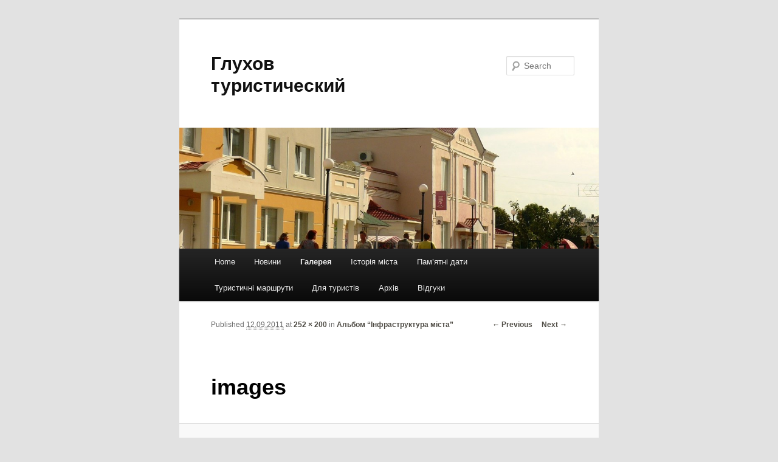

--- FILE ---
content_type: text/html; charset=UTF-8
request_url: https://glukhivturistichniy.eto-ya.com/fotogalereya/albom-infrastruktura-mista/images/
body_size: 8350
content:
<!DOCTYPE html>
<!--[if IE 6]>
<html id="ie6" lang="uk-UA">
<![endif]-->
<!--[if IE 7]>
<html id="ie7" lang="uk-UA">
<![endif]-->
<!--[if IE 8]>
<html id="ie8" lang="uk-UA">
<![endif]-->
<!--[if !(IE 6) & !(IE 7) & !(IE 8)]><!-->
<html lang="uk-UA">
<!--<![endif]-->
<head>
<meta charset="UTF-8" />
<meta name="viewport" content="width=device-width" />
<title>
images | Глухов туристический	</title>
<link rel="profile" href="https://gmpg.org/xfn/11" />
<link rel="stylesheet" type="text/css" media="all" href="https://glukhivturistichniy.eto-ya.com/wp-content/themes/twentyeleven/style.css?ver=20190507" />
<link rel="pingback" href="https://glukhivturistichniy.eto-ya.com/xmlrpc.php">
<!--[if lt IE 9]>
<script src="https://glukhivturistichniy.eto-ya.com/wp-content/themes/twentyeleven/js/html5.js?ver=3.7.0" type="text/javascript"></script>
<![endif]-->
<meta name='robots' content='max-image-preview:large' />
	<style>img:is([sizes="auto" i], [sizes^="auto," i]) { contain-intrinsic-size: 3000px 1500px }</style>
	<link rel='dns-prefetch' href='//glukhivturistichniy.eto-ya.com' />
<link rel="alternate" type="application/rss+xml" title="Глухов туристический &raquo; Feed" href="https://glukhivturistichniy.eto-ya.com/feed/" />
<link rel="alternate" type="application/rss+xml" title="Глухов туристический &raquo; Comments Feed" href="https://glukhivturistichniy.eto-ya.com/comments/feed/" />
<link rel="alternate" type="application/rss+xml" title="Глухов туристический &raquo; images Comments Feed" href="https://glukhivturistichniy.eto-ya.com/fotogalereya/albom-infrastruktura-mista/images/feed/" />
<link rel='stylesheet' id='wp-block-library-css' href='https://glukhivturistichniy.eto-ya.com/wp-includes/css/dist/block-library/style.min.css?ver=6.7.1' type='text/css' media='all' />
<style id='wp-block-library-theme-inline-css' type='text/css'>
.wp-block-audio :where(figcaption){color:#555;font-size:13px;text-align:center}.is-dark-theme .wp-block-audio :where(figcaption){color:#ffffffa6}.wp-block-audio{margin:0 0 1em}.wp-block-code{border:1px solid #ccc;border-radius:4px;font-family:Menlo,Consolas,monaco,monospace;padding:.8em 1em}.wp-block-embed :where(figcaption){color:#555;font-size:13px;text-align:center}.is-dark-theme .wp-block-embed :where(figcaption){color:#ffffffa6}.wp-block-embed{margin:0 0 1em}.blocks-gallery-caption{color:#555;font-size:13px;text-align:center}.is-dark-theme .blocks-gallery-caption{color:#ffffffa6}:root :where(.wp-block-image figcaption){color:#555;font-size:13px;text-align:center}.is-dark-theme :root :where(.wp-block-image figcaption){color:#ffffffa6}.wp-block-image{margin:0 0 1em}.wp-block-pullquote{border-bottom:4px solid;border-top:4px solid;color:currentColor;margin-bottom:1.75em}.wp-block-pullquote cite,.wp-block-pullquote footer,.wp-block-pullquote__citation{color:currentColor;font-size:.8125em;font-style:normal;text-transform:uppercase}.wp-block-quote{border-left:.25em solid;margin:0 0 1.75em;padding-left:1em}.wp-block-quote cite,.wp-block-quote footer{color:currentColor;font-size:.8125em;font-style:normal;position:relative}.wp-block-quote:where(.has-text-align-right){border-left:none;border-right:.25em solid;padding-left:0;padding-right:1em}.wp-block-quote:where(.has-text-align-center){border:none;padding-left:0}.wp-block-quote.is-large,.wp-block-quote.is-style-large,.wp-block-quote:where(.is-style-plain){border:none}.wp-block-search .wp-block-search__label{font-weight:700}.wp-block-search__button{border:1px solid #ccc;padding:.375em .625em}:where(.wp-block-group.has-background){padding:1.25em 2.375em}.wp-block-separator.has-css-opacity{opacity:.4}.wp-block-separator{border:none;border-bottom:2px solid;margin-left:auto;margin-right:auto}.wp-block-separator.has-alpha-channel-opacity{opacity:1}.wp-block-separator:not(.is-style-wide):not(.is-style-dots){width:100px}.wp-block-separator.has-background:not(.is-style-dots){border-bottom:none;height:1px}.wp-block-separator.has-background:not(.is-style-wide):not(.is-style-dots){height:2px}.wp-block-table{margin:0 0 1em}.wp-block-table td,.wp-block-table th{word-break:normal}.wp-block-table :where(figcaption){color:#555;font-size:13px;text-align:center}.is-dark-theme .wp-block-table :where(figcaption){color:#ffffffa6}.wp-block-video :where(figcaption){color:#555;font-size:13px;text-align:center}.is-dark-theme .wp-block-video :where(figcaption){color:#ffffffa6}.wp-block-video{margin:0 0 1em}:root :where(.wp-block-template-part.has-background){margin-bottom:0;margin-top:0;padding:1.25em 2.375em}
</style>
<style id='classic-theme-styles-inline-css' type='text/css'>
/*! This file is auto-generated */
.wp-block-button__link{color:#fff;background-color:#32373c;border-radius:9999px;box-shadow:none;text-decoration:none;padding:calc(.667em + 2px) calc(1.333em + 2px);font-size:1.125em}.wp-block-file__button{background:#32373c;color:#fff;text-decoration:none}
</style>
<style id='global-styles-inline-css' type='text/css'>
:root{--wp--preset--aspect-ratio--square: 1;--wp--preset--aspect-ratio--4-3: 4/3;--wp--preset--aspect-ratio--3-4: 3/4;--wp--preset--aspect-ratio--3-2: 3/2;--wp--preset--aspect-ratio--2-3: 2/3;--wp--preset--aspect-ratio--16-9: 16/9;--wp--preset--aspect-ratio--9-16: 9/16;--wp--preset--color--black: #000;--wp--preset--color--cyan-bluish-gray: #abb8c3;--wp--preset--color--white: #fff;--wp--preset--color--pale-pink: #f78da7;--wp--preset--color--vivid-red: #cf2e2e;--wp--preset--color--luminous-vivid-orange: #ff6900;--wp--preset--color--luminous-vivid-amber: #fcb900;--wp--preset--color--light-green-cyan: #7bdcb5;--wp--preset--color--vivid-green-cyan: #00d084;--wp--preset--color--pale-cyan-blue: #8ed1fc;--wp--preset--color--vivid-cyan-blue: #0693e3;--wp--preset--color--vivid-purple: #9b51e0;--wp--preset--color--blue: #1982d1;--wp--preset--color--dark-gray: #373737;--wp--preset--color--medium-gray: #666;--wp--preset--color--light-gray: #e2e2e2;--wp--preset--gradient--vivid-cyan-blue-to-vivid-purple: linear-gradient(135deg,rgba(6,147,227,1) 0%,rgb(155,81,224) 100%);--wp--preset--gradient--light-green-cyan-to-vivid-green-cyan: linear-gradient(135deg,rgb(122,220,180) 0%,rgb(0,208,130) 100%);--wp--preset--gradient--luminous-vivid-amber-to-luminous-vivid-orange: linear-gradient(135deg,rgba(252,185,0,1) 0%,rgba(255,105,0,1) 100%);--wp--preset--gradient--luminous-vivid-orange-to-vivid-red: linear-gradient(135deg,rgba(255,105,0,1) 0%,rgb(207,46,46) 100%);--wp--preset--gradient--very-light-gray-to-cyan-bluish-gray: linear-gradient(135deg,rgb(238,238,238) 0%,rgb(169,184,195) 100%);--wp--preset--gradient--cool-to-warm-spectrum: linear-gradient(135deg,rgb(74,234,220) 0%,rgb(151,120,209) 20%,rgb(207,42,186) 40%,rgb(238,44,130) 60%,rgb(251,105,98) 80%,rgb(254,248,76) 100%);--wp--preset--gradient--blush-light-purple: linear-gradient(135deg,rgb(255,206,236) 0%,rgb(152,150,240) 100%);--wp--preset--gradient--blush-bordeaux: linear-gradient(135deg,rgb(254,205,165) 0%,rgb(254,45,45) 50%,rgb(107,0,62) 100%);--wp--preset--gradient--luminous-dusk: linear-gradient(135deg,rgb(255,203,112) 0%,rgb(199,81,192) 50%,rgb(65,88,208) 100%);--wp--preset--gradient--pale-ocean: linear-gradient(135deg,rgb(255,245,203) 0%,rgb(182,227,212) 50%,rgb(51,167,181) 100%);--wp--preset--gradient--electric-grass: linear-gradient(135deg,rgb(202,248,128) 0%,rgb(113,206,126) 100%);--wp--preset--gradient--midnight: linear-gradient(135deg,rgb(2,3,129) 0%,rgb(40,116,252) 100%);--wp--preset--font-size--small: 13px;--wp--preset--font-size--medium: 20px;--wp--preset--font-size--large: 36px;--wp--preset--font-size--x-large: 42px;--wp--preset--spacing--20: 0.44rem;--wp--preset--spacing--30: 0.67rem;--wp--preset--spacing--40: 1rem;--wp--preset--spacing--50: 1.5rem;--wp--preset--spacing--60: 2.25rem;--wp--preset--spacing--70: 3.38rem;--wp--preset--spacing--80: 5.06rem;--wp--preset--shadow--natural: 6px 6px 9px rgba(0, 0, 0, 0.2);--wp--preset--shadow--deep: 12px 12px 50px rgba(0, 0, 0, 0.4);--wp--preset--shadow--sharp: 6px 6px 0px rgba(0, 0, 0, 0.2);--wp--preset--shadow--outlined: 6px 6px 0px -3px rgba(255, 255, 255, 1), 6px 6px rgba(0, 0, 0, 1);--wp--preset--shadow--crisp: 6px 6px 0px rgba(0, 0, 0, 1);}:where(.is-layout-flex){gap: 0.5em;}:where(.is-layout-grid){gap: 0.5em;}body .is-layout-flex{display: flex;}.is-layout-flex{flex-wrap: wrap;align-items: center;}.is-layout-flex > :is(*, div){margin: 0;}body .is-layout-grid{display: grid;}.is-layout-grid > :is(*, div){margin: 0;}:where(.wp-block-columns.is-layout-flex){gap: 2em;}:where(.wp-block-columns.is-layout-grid){gap: 2em;}:where(.wp-block-post-template.is-layout-flex){gap: 1.25em;}:where(.wp-block-post-template.is-layout-grid){gap: 1.25em;}.has-black-color{color: var(--wp--preset--color--black) !important;}.has-cyan-bluish-gray-color{color: var(--wp--preset--color--cyan-bluish-gray) !important;}.has-white-color{color: var(--wp--preset--color--white) !important;}.has-pale-pink-color{color: var(--wp--preset--color--pale-pink) !important;}.has-vivid-red-color{color: var(--wp--preset--color--vivid-red) !important;}.has-luminous-vivid-orange-color{color: var(--wp--preset--color--luminous-vivid-orange) !important;}.has-luminous-vivid-amber-color{color: var(--wp--preset--color--luminous-vivid-amber) !important;}.has-light-green-cyan-color{color: var(--wp--preset--color--light-green-cyan) !important;}.has-vivid-green-cyan-color{color: var(--wp--preset--color--vivid-green-cyan) !important;}.has-pale-cyan-blue-color{color: var(--wp--preset--color--pale-cyan-blue) !important;}.has-vivid-cyan-blue-color{color: var(--wp--preset--color--vivid-cyan-blue) !important;}.has-vivid-purple-color{color: var(--wp--preset--color--vivid-purple) !important;}.has-black-background-color{background-color: var(--wp--preset--color--black) !important;}.has-cyan-bluish-gray-background-color{background-color: var(--wp--preset--color--cyan-bluish-gray) !important;}.has-white-background-color{background-color: var(--wp--preset--color--white) !important;}.has-pale-pink-background-color{background-color: var(--wp--preset--color--pale-pink) !important;}.has-vivid-red-background-color{background-color: var(--wp--preset--color--vivid-red) !important;}.has-luminous-vivid-orange-background-color{background-color: var(--wp--preset--color--luminous-vivid-orange) !important;}.has-luminous-vivid-amber-background-color{background-color: var(--wp--preset--color--luminous-vivid-amber) !important;}.has-light-green-cyan-background-color{background-color: var(--wp--preset--color--light-green-cyan) !important;}.has-vivid-green-cyan-background-color{background-color: var(--wp--preset--color--vivid-green-cyan) !important;}.has-pale-cyan-blue-background-color{background-color: var(--wp--preset--color--pale-cyan-blue) !important;}.has-vivid-cyan-blue-background-color{background-color: var(--wp--preset--color--vivid-cyan-blue) !important;}.has-vivid-purple-background-color{background-color: var(--wp--preset--color--vivid-purple) !important;}.has-black-border-color{border-color: var(--wp--preset--color--black) !important;}.has-cyan-bluish-gray-border-color{border-color: var(--wp--preset--color--cyan-bluish-gray) !important;}.has-white-border-color{border-color: var(--wp--preset--color--white) !important;}.has-pale-pink-border-color{border-color: var(--wp--preset--color--pale-pink) !important;}.has-vivid-red-border-color{border-color: var(--wp--preset--color--vivid-red) !important;}.has-luminous-vivid-orange-border-color{border-color: var(--wp--preset--color--luminous-vivid-orange) !important;}.has-luminous-vivid-amber-border-color{border-color: var(--wp--preset--color--luminous-vivid-amber) !important;}.has-light-green-cyan-border-color{border-color: var(--wp--preset--color--light-green-cyan) !important;}.has-vivid-green-cyan-border-color{border-color: var(--wp--preset--color--vivid-green-cyan) !important;}.has-pale-cyan-blue-border-color{border-color: var(--wp--preset--color--pale-cyan-blue) !important;}.has-vivid-cyan-blue-border-color{border-color: var(--wp--preset--color--vivid-cyan-blue) !important;}.has-vivid-purple-border-color{border-color: var(--wp--preset--color--vivid-purple) !important;}.has-vivid-cyan-blue-to-vivid-purple-gradient-background{background: var(--wp--preset--gradient--vivid-cyan-blue-to-vivid-purple) !important;}.has-light-green-cyan-to-vivid-green-cyan-gradient-background{background: var(--wp--preset--gradient--light-green-cyan-to-vivid-green-cyan) !important;}.has-luminous-vivid-amber-to-luminous-vivid-orange-gradient-background{background: var(--wp--preset--gradient--luminous-vivid-amber-to-luminous-vivid-orange) !important;}.has-luminous-vivid-orange-to-vivid-red-gradient-background{background: var(--wp--preset--gradient--luminous-vivid-orange-to-vivid-red) !important;}.has-very-light-gray-to-cyan-bluish-gray-gradient-background{background: var(--wp--preset--gradient--very-light-gray-to-cyan-bluish-gray) !important;}.has-cool-to-warm-spectrum-gradient-background{background: var(--wp--preset--gradient--cool-to-warm-spectrum) !important;}.has-blush-light-purple-gradient-background{background: var(--wp--preset--gradient--blush-light-purple) !important;}.has-blush-bordeaux-gradient-background{background: var(--wp--preset--gradient--blush-bordeaux) !important;}.has-luminous-dusk-gradient-background{background: var(--wp--preset--gradient--luminous-dusk) !important;}.has-pale-ocean-gradient-background{background: var(--wp--preset--gradient--pale-ocean) !important;}.has-electric-grass-gradient-background{background: var(--wp--preset--gradient--electric-grass) !important;}.has-midnight-gradient-background{background: var(--wp--preset--gradient--midnight) !important;}.has-small-font-size{font-size: var(--wp--preset--font-size--small) !important;}.has-medium-font-size{font-size: var(--wp--preset--font-size--medium) !important;}.has-large-font-size{font-size: var(--wp--preset--font-size--large) !important;}.has-x-large-font-size{font-size: var(--wp--preset--font-size--x-large) !important;}
:where(.wp-block-post-template.is-layout-flex){gap: 1.25em;}:where(.wp-block-post-template.is-layout-grid){gap: 1.25em;}
:where(.wp-block-columns.is-layout-flex){gap: 2em;}:where(.wp-block-columns.is-layout-grid){gap: 2em;}
:root :where(.wp-block-pullquote){font-size: 1.5em;line-height: 1.6;}
</style>
<link rel='stylesheet' id='twentyeleven-block-style-css' href='https://glukhivturistichniy.eto-ya.com/wp-content/themes/twentyeleven/blocks.css?ver=20190102' type='text/css' media='all' />
<link rel="https://api.w.org/" href="https://glukhivturistichniy.eto-ya.com/wp-json/" /><link rel="alternate" title="JSON" type="application/json" href="https://glukhivturistichniy.eto-ya.com/wp-json/wp/v2/media/305" /><link rel='shortlink' href='https://glukhivturistichniy.eto-ya.com/?p=305' />
<link rel="alternate" title="oEmbed (JSON)" type="application/json+oembed" href="https://glukhivturistichniy.eto-ya.com/wp-json/oembed/1.0/embed?url=https%3A%2F%2Fglukhivturistichniy.eto-ya.com%2Ffotogalereya%2Falbom-infrastruktura-mista%2Fimages%2F" />
<link rel="alternate" title="oEmbed (XML)" type="text/xml+oembed" href="https://glukhivturistichniy.eto-ya.com/wp-json/oembed/1.0/embed?url=https%3A%2F%2Fglukhivturistichniy.eto-ya.com%2Ffotogalereya%2Falbom-infrastruktura-mista%2Fimages%2F&#038;format=xml" />

<style type="text/css" title="">
.gallery { margin: auto;}
.gallery .gallery-item {float: left; margin-top: 10px; text-align: center;}
.gallery img {border: 3px double #cfcfcf;}
.gallery .gallery-caption {margin-left: 0;}
.gallery_pages_list {text-align:center; margin-top:24px}
</style>
	<style>
		/* Link color */
		a,
		#site-title a:focus,
		#site-title a:hover,
		#site-title a:active,
		.entry-title a:hover,
		.entry-title a:focus,
		.entry-title a:active,
		.widget_twentyeleven_ephemera .comments-link a:hover,
		section.recent-posts .other-recent-posts a[rel="bookmark"]:hover,
		section.recent-posts .other-recent-posts .comments-link a:hover,
		.format-image footer.entry-meta a:hover,
		#site-generator a:hover {
			color: #4f4c45;
		}
		section.recent-posts .other-recent-posts .comments-link a:hover {
			border-color: #4f4c45;
		}
		article.feature-image.small .entry-summary p a:hover,
		.entry-header .comments-link a:hover,
		.entry-header .comments-link a:focus,
		.entry-header .comments-link a:active,
		.feature-slider a.active {
			background-color: #4f4c45;
		}
	</style>
	<script async src="https://pagead2.googlesyndication.com/pagead/js/adsbygoogle.js?client=ca-pub-9292581016852398"
     crossorigin="anonymous"></script>
             </head>

<body class="attachment attachment-template-default attachmentid-305 attachment-jpeg wp-embed-responsive single-author singular one-column content">
<div class="skip-link"><a class="assistive-text" href="#content">Skip to primary content</a></div><div id="page" class="hfeed">
	<header id="branding">
			<hgroup>
				<h1 id="site-title"><span><a href="https://glukhivturistichniy.eto-ya.com/" rel="home">Глухов туристический</a></span></h1>
				<h2 id="site-description"></h2>
			</hgroup>

						<a href="https://glukhivturistichniy.eto-ya.com/">
									<img src="https://cdn.eto-ya.com/glukhivturistichniy/2011/08/cropped-kopiya-p1100788.jpg" width="1000" height="288" alt="Глухов туристический" />
								</a>
			
									<form method="get" id="searchform" action="https://glukhivturistichniy.eto-ya.com/">
		<label for="s" class="assistive-text">Search</label>
		<input type="text" class="field" name="s" id="s" placeholder="Search" />
		<input type="submit" class="submit" name="submit" id="searchsubmit" value="Search" />
	</form>
			
			<nav id="access">
				<h3 class="assistive-text">Main menu</h3>
				<div class="menu"><ul>
<li ><a href="https://glukhivturistichniy.eto-ya.com/">Home</a></li><li class="page_item page-item-523 page_item_has_children"><a href="https://glukhivturistichniy.eto-ya.com/novini/">Новини</a>
<ul class='children'>
	<li class="page_item page-item-513"><a href="https://glukhivturistichniy.eto-ya.com/novini/513-2/">Музейнi новини</a></li>
	<li class="page_item page-item-530"><a href="https://glukhivturistichniy.eto-ya.com/novini/novini-kulturnogo-zhittya-mista/">Новини культурного життя міста</a></li>
</ul>
</li>
<li class="page_item page-item-9 page_item_has_children current_page_ancestor"><a href="https://glukhivturistichniy.eto-ya.com/fotogalereya/">Галерея</a>
<ul class='children'>
	<li class="page_item page-item-99"><a href="https://glukhivturistichniy.eto-ya.com/fotogalereya/albom-nasha-istoriya-v-chorno-bilomu/">Альбом “Наша історія в чорно-білому”</a></li>
	<li class="page_item page-item-141"><a href="https://glukhivturistichniy.eto-ya.com/fotogalereya/albom-pamyatki-kulturi/">Альбом “Пам’ятки культури”</a></li>
	<li class="page_item page-item-163"><a href="https://glukhivturistichniy.eto-ya.com/fotogalereya/albom-gluhiv-prekrasnij/">Альбом “Глухів гостинний”</a></li>
	<li class="page_item page-item-199"><a href="https://glukhivturistichniy.eto-ya.com/fotogalereya/albom-krasa-muzejna/">Альбом “Краса музейна”</a></li>
	<li class="page_item page-item-228 current_page_ancestor current_page_parent"><a href="https://glukhivturistichniy.eto-ya.com/fotogalereya/albom-infrastruktura-mista/">Альбом “Інфраструктура міста”</a></li>
	<li class="page_item page-item-214"><a href="https://glukhivturistichniy.eto-ya.com/fotogalereya/albom-osnovi-duhovnosti/">Альбом “Основи духовності”</a></li>
	<li class="page_item page-item-246"><a href="https://glukhivturistichniy.eto-ya.com/fotogalereya/albom-karti-gluhova/">Альбом “Карти Глухова”</a></li>
	<li class="page_item page-item-349"><a href="https://glukhivturistichniy.eto-ya.com/fotogalereya/videomateriali/">Відеоматеріали</a></li>
</ul>
</li>
<li class="page_item page-item-7 page_item_has_children"><a href="https://glukhivturistichniy.eto-ya.com/istoriya-mista/">Історія міста</a>
<ul class='children'>
	<li class="page_item page-item-347"><a href="https://glukhivturistichniy.eto-ya.com/istoriya-mista/duzhe-korotko/">Дуже коротко</a></li>
	<li class="page_item page-item-272"><a href="https://glukhivturistichniy.eto-ya.com/istoriya-mista/fakti-istoriyi/">Факти історії</a></li>
	<li class="page_item page-item-274"><a href="https://glukhivturistichniy.eto-ya.com/istoriya-mista/legendi-pro-gluhiv/">Легенди про Глухів</a></li>
</ul>
</li>
<li class="page_item page-item-518 page_item_has_children"><a href="https://glukhivturistichniy.eto-ya.com/pamtni-dati/">Пам&#8217;ятнi дати</a>
<ul class='children'>
	<li class="page_item page-item-617"><a href="https://glukhivturistichniy.eto-ya.com/pamtni-dati/istorichna-dovidka/">Історична довідка</a></li>
</ul>
</li>
<li class="page_item page-item-5 page_item_has_children"><a href="https://glukhivturistichniy.eto-ya.com/turistini-marshruti/">Туристичні маршрути</a>
<ul class='children'>
	<li class="page_item page-item-265"><a href="https://glukhivturistichniy.eto-ya.com/turistini-marshruti/oglyadova-ekskursiya-po-mistu/">Оглядова екскурсія по місту</a></li>
	<li class="page_item page-item-266"><a href="https://glukhivturistichniy.eto-ya.com/turistini-marshruti/ekskursiya-hrami-gluhova/">Екскурсія “Храми Глухова”</a></li>
	<li class="page_item page-item-267"><a href="https://glukhivturistichniy.eto-ya.com/turistini-marshruti/ekskursiya-gluhiv-%e2%80%93-stolicya-getmanschini/">Екскурсія “Глухів – столиця Гетьманщини”</a></li>
</ul>
</li>
<li class="page_item page-item-350 page_item_has_children"><a href="https://glukhivturistichniy.eto-ya.com/dlya-turistiv/">Для туристів</a>
<ul class='children'>
	<li class="page_item page-item-733"><a href="https://glukhivturistichniy.eto-ya.com/dlya-turistiv/turistichni-agenciyi/">Туристичні агенції</a></li>
	<li class="page_item page-item-354"><a href="https://glukhivturistichniy.eto-ya.com/dlya-turistiv/arhitekturni-pamyatki/">Архітектурні пам’ятки</a></li>
	<li class="page_item page-item-357"><a href="https://glukhivturistichniy.eto-ya.com/dlya-turistiv/muzeyi-mista/">Музеї міста</a></li>
	<li class="page_item page-item-359"><a href="https://glukhivturistichniy.eto-ya.com/dlya-turistiv/transport/">Транспорт</a></li>
	<li class="page_item page-item-360"><a href="https://glukhivturistichniy.eto-ya.com/dlya-turistiv/goteli/">Готелі</a></li>
	<li class="page_item page-item-361"><a href="https://glukhivturistichniy.eto-ya.com/dlya-turistiv/vtamuvati-golod/">Втамувати голод</a></li>
	<li class="page_item page-item-362"><a href="https://glukhivturistichniy.eto-ya.com/dlya-turistiv/nichni-rozvagi/">Нічні розваги</a></li>
	<li class="page_item page-item-363"><a href="https://glukhivturistichniy.eto-ya.com/dlya-turistiv/suvenirna-produkciya/">Сувенірна продукція</a></li>
	<li class="page_item page-item-351"><a href="https://glukhivturistichniy.eto-ya.com/dlya-turistiv/administrativni-strukturi/">Адміністративні структури</a></li>
</ul>
</li>
<li class="page_item page-item-677 page_item_has_children"><a href="https://glukhivturistichniy.eto-ya.com/arhiv/">Архів</a>
<ul class='children'>
	<li class="page_item page-item-599"><a href="https://glukhivturistichniy.eto-ya.com/arhiv/babusina-yalinka/">&#8220;БАБУСИНА ЯЛИНКА&#8221;</a></li>
	<li class="page_item page-item-558"><a href="https://glukhivturistichniy.eto-ya.com/arhiv/hudozhnya-vistavka-rodini-ermakovih/">Художня виставка родини ЄРМАКОВИХ</a></li>
	<li class="page_item page-item-570"><a href="https://glukhivturistichniy.eto-ya.com/arhiv/gluhiv-poglyad-kriz-stolittya/">&#8220;ГЛУХІВ: погляд крізь століття&#8221;</a></li>
	<li class="page_item page-item-543"><a href="https://glukhivturistichniy.eto-ya.com/arhiv/miskij-krayeznavchij-svyatkuye/">МІСЬКИЙ КРАЄЗНАВЧИЙ СВЯТКУЄ!</a></li>
	<li class="page_item page-item-571"><a href="https://glukhivturistichniy.eto-ya.com/arhiv/tisyacholitnij-gluhiv-zaproshuye/">&#8220;Тисячолітній Глухів запрошує&#8221;</a></li>
</ul>
</li>
<li class="page_item page-item-367"><a href="https://glukhivturistichniy.eto-ya.com/vidguki-vidviduvachiv/">Відгуки</a></li>
</ul></div>
			</nav><!-- #access -->
	</header><!-- #branding -->


	<div id="main">

		<div id="primary" class="image-attachment">
			<div id="content" role="main">

			
				<nav id="nav-single">
					<h3 class="assistive-text">Image navigation</h3>
					<span class="nav-previous"><a href='https://glukhivturistichniy.eto-ya.com/fotogalereya/albom-infrastruktura-mista/kopiya-bashnya-2/'>&larr; Previous</a></span>
					<span class="nav-next"><a href='https://glukhivturistichniy.eto-ya.com/fotogalereya/albom-infrastruktura-mista/attachment/7/'>Next &rarr;</a></span>
				</nav><!-- #nav-single -->

					<article id="post-305" class="post-305 attachment type-attachment status-inherit hentry">
						<header class="entry-header">
							<h1 class="entry-title">images</h1>

							<div class="entry-meta">
								<span class="meta-prep meta-prep-entry-date">Published </span> <span class="entry-date"><abbr class="published" title="10:47 pm">12.09.2011</abbr></span> at <a href="https://cdn.eto-ya.com/glukhivturistichniy/2011/08/images.jpg" title="Link to full-size image">252 &times; 200</a> in <a href="https://glukhivturistichniy.eto-ya.com/fotogalereya/albom-infrastruktura-mista/" title="Go to Альбом “Інфраструктура міста”" rel="gallery">Альбом “Інфраструктура міста”</a>															</div><!-- .entry-meta -->

						</header><!-- .entry-header -->

						<div class="entry-content">

							<div class="entry-attachment">
								<div class="attachment">
													<a href="https://glukhivturistichniy.eto-ya.com/fotogalereya/albom-infrastruktura-mista/attachment/7/" title="images" rel="attachment">
										<img width="252" height="200" src="https://cdn.eto-ya.com/glukhivturistichniy/2011/08/images.jpg" class="attachment-848x1024 size-848x1024" alt="" decoding="async" fetchpriority="high" />									</a>

																	</div><!-- .attachment -->

							</div><!-- .entry-attachment -->

							<div class="entry-description">
																							</div><!-- .entry-description -->

						</div><!-- .entry-content -->

					</article><!-- #post-305 -->

						<div id="comments">
	
	
	
	
</div><!-- #comments -->

				
			</div><!-- #content -->
		</div><!-- #primary -->


	</div><!-- #main -->

	<footer id="colophon">

			
<div id="supplementary" class="two">
	
		<div id="second" class="widget-area" role="complementary">
		
		<aside id="recent-posts-6" class="widget widget_recent_entries">
		<h3 class="widget-title">Новини культурного життя міста</h3>
		<ul>
											<li>
					<a href="https://glukhivturistichniy.eto-ya.com/2011/11/27/vidguki-turistiv-pro-misto-2/">Відгуки туристів про місто</a>
									</li>
											<li>
					<a href="https://glukhivturistichniy.eto-ya.com/2011/11/23/vidguki-vidviduvachiv-krayeznavchogo-muzeyu-2/">Відгуки відвідувачів краєзнавчого музею</a>
									</li>
											<li>
					<a href="https://glukhivturistichniy.eto-ya.com/2011/10/03/vidguki-zhiteliv-mista-2/">Відгуки жителів про місто</a>
									</li>
											<li>
					<a href="https://glukhivturistichniy.eto-ya.com/2011/08/31/rozklad-ruhu-primiskogo-dizel-potyagu/">Розклад руху приміського дизель-потягу</a>
									</li>
											<li>
					<a href="https://glukhivturistichniy.eto-ya.com/2011/08/31/kiyivska-brama-gluhivskoyi-forteci/">Київска брама Глухівської фортеці</a>
									</li>
					</ul>

		</aside>	</div><!-- #second .widget-area -->
	
		<div id="third" class="widget-area" role="complementary">
		<aside id="text-3" class="widget widget_text"><h3 class="widget-title">Шановний відвідувач!</h3>			<div class="textwidget">Дякуємо за Вашу цікавість до нашого сайту. Запрошуємо до міста Глухова: пізнати його затишні, мальовничі краї та тисячолітню історію.</div>
		</aside>	</div><!-- #third .widget-area -->
	</div><!-- #supplementary -->

			<div id="site-generator">
												<a href="https://wordpress.org/" class="imprint" title="Semantic Personal Publishing Platform">
					Proudly powered by WordPress				</a>
			</div>
	</footer><!-- #colophon -->
</div><!-- #page -->

<script type="text/javascript">
var eto_cf = document.getElementsByName("comment");
if ( eto_cf && eto_cf[0] ) {
  eto_cf[0].setAttribute("name", "commentcb");
}
</script>
<img src="//c.hit.ua/hit?i=92821&amp;g=0&amp;x=2&amp;r=&amp;u=http%3A%2F%2Fglukhivturistichniy.eto-ya.com%2Ffotogalereya%2Falbom-infrastruktura-mista%2Fimages%2F" style="border:0;width: 1px; height:1px;position:absolute;left:-3000px" /><script type="text/javascript">
var gaJsHost = (("https:" == document.location.protocol) ? "https://ssl." : "http://www.");
document.write(unescape("%3Cscript src='" + gaJsHost + "google-analytics.com/ga.js' type='text/javascript'%3E%3C/script%3E"));
</script>
<script type="text/javascript">
try {
var pageTracker = _gat._getTracker("");
pageTracker._trackPageview();
} catch(err) {}</script>
<script type="text/javascript" src="https://glukhivturistichniy.eto-ya.com/wp-includes/js/comment-reply.min.js?ver=6.7.1" id="comment-reply-js" async="async" data-wp-strategy="async"></script>

</body>
</html>


--- FILE ---
content_type: text/html; charset=utf-8
request_url: https://www.google.com/recaptcha/api2/aframe
body_size: 264
content:
<!DOCTYPE HTML><html><head><meta http-equiv="content-type" content="text/html; charset=UTF-8"></head><body><script nonce="IuSsyGFEMeTzJcpgQdzEOg">/** Anti-fraud and anti-abuse applications only. See google.com/recaptcha */ try{var clients={'sodar':'https://pagead2.googlesyndication.com/pagead/sodar?'};window.addEventListener("message",function(a){try{if(a.source===window.parent){var b=JSON.parse(a.data);var c=clients[b['id']];if(c){var d=document.createElement('img');d.src=c+b['params']+'&rc='+(localStorage.getItem("rc::a")?sessionStorage.getItem("rc::b"):"");window.document.body.appendChild(d);sessionStorage.setItem("rc::e",parseInt(sessionStorage.getItem("rc::e")||0)+1);localStorage.setItem("rc::h",'1768817881195');}}}catch(b){}});window.parent.postMessage("_grecaptcha_ready", "*");}catch(b){}</script></body></html>